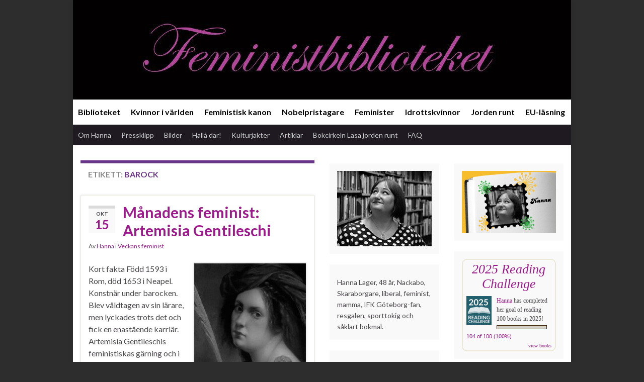

--- FILE ---
content_type: text/html; charset=UTF-8
request_url: https://feministbiblioteket.se/tag/barock/
body_size: 18592
content:
<!DOCTYPE html><!--[if IE 7]>
<html class="ie ie7" lang="sv-SE">
<![endif]-->
<!--[if IE 8]>
<html class="ie ie8" lang="sv-SE">
<![endif]-->
<!--[if !(IE 7) & !(IE 8)]><!-->
<html lang="sv-SE">
<!--<![endif]-->
    <head>
        <meta charset="UTF-8">
        <meta http-equiv="X-UA-Compatible" content="IE=edge">
        <meta name="viewport" content="width=device-width, initial-scale=1">
        <meta name='robots' content='index, follow, max-image-preview:large, max-snippet:-1, max-video-preview:-1' />

	<!-- This site is optimized with the Yoast SEO plugin v26.7 - https://yoast.com/wordpress/plugins/seo/ -->
	<title>Barock Archives - Feministbiblioteket</title>
	<link rel="canonical" href="https://feministbiblioteket.se/tag/barock/" />
	<meta property="og:locale" content="sv_SE" />
	<meta property="og:type" content="article" />
	<meta property="og:title" content="Barock Archives - Feministbiblioteket" />
	<meta property="og:url" content="https://feministbiblioteket.se/tag/barock/" />
	<meta property="og:site_name" content="Feministbiblioteket" />
	<script type="application/ld+json" class="yoast-schema-graph">{"@context":"https://schema.org","@graph":[{"@type":"CollectionPage","@id":"https://feministbiblioteket.se/tag/barock/","url":"https://feministbiblioteket.se/tag/barock/","name":"Barock Archives - Feministbiblioteket","isPartOf":{"@id":"https://feministbiblioteket.se/#website"},"primaryImageOfPage":{"@id":"https://feministbiblioteket.se/tag/barock/#primaryimage"},"image":{"@id":"https://feministbiblioteket.se/tag/barock/#primaryimage"},"thumbnailUrl":"https://feministbiblioteket.se/wp-content/uploads/2021/10/Artemisia_Gentileschi_Selfportrait_Martyr.jpg","breadcrumb":{"@id":"https://feministbiblioteket.se/tag/barock/#breadcrumb"},"inLanguage":"sv-SE"},{"@type":"ImageObject","inLanguage":"sv-SE","@id":"https://feministbiblioteket.se/tag/barock/#primaryimage","url":"https://feministbiblioteket.se/wp-content/uploads/2021/10/Artemisia_Gentileschi_Selfportrait_Martyr.jpg","contentUrl":"https://feministbiblioteket.se/wp-content/uploads/2021/10/Artemisia_Gentileschi_Selfportrait_Martyr.jpg","width":800,"height":1073,"caption":"Artemisia Gentileschi"},{"@type":"BreadcrumbList","@id":"https://feministbiblioteket.se/tag/barock/#breadcrumb","itemListElement":[{"@type":"ListItem","position":1,"name":"Hem","item":"https://feministbiblioteket.se/"},{"@type":"ListItem","position":2,"name":"Barock"}]},{"@type":"WebSite","@id":"https://feministbiblioteket.se/#website","url":"https://feministbiblioteket.se/","name":"Feministbiblioteket","description":"","potentialAction":[{"@type":"SearchAction","target":{"@type":"EntryPoint","urlTemplate":"https://feministbiblioteket.se/?s={search_term_string}"},"query-input":{"@type":"PropertyValueSpecification","valueRequired":true,"valueName":"search_term_string"}}],"inLanguage":"sv-SE"}]}</script>
	<!-- / Yoast SEO plugin. -->


<link rel='dns-prefetch' href='//static.addtoany.com' />
<link rel="alternate" type="application/rss+xml" title="Feministbiblioteket &raquo; Webbflöde" href="https://feministbiblioteket.se/feed/" />
<link rel="alternate" type="application/rss+xml" title="Feministbiblioteket &raquo; Kommentarsflöde" href="https://feministbiblioteket.se/comments/feed/" />
<link rel="alternate" type="application/rss+xml" title="Feministbiblioteket &raquo; etikettflöde för Barock" href="https://feministbiblioteket.se/tag/barock/feed/" />
<style id='wp-img-auto-sizes-contain-inline-css' type='text/css'>
img:is([sizes=auto i],[sizes^="auto," i]){contain-intrinsic-size:3000px 1500px}
/*# sourceURL=wp-img-auto-sizes-contain-inline-css */
</style>
<style id='wp-emoji-styles-inline-css' type='text/css'>

	img.wp-smiley, img.emoji {
		display: inline !important;
		border: none !important;
		box-shadow: none !important;
		height: 1em !important;
		width: 1em !important;
		margin: 0 0.07em !important;
		vertical-align: -0.1em !important;
		background: none !important;
		padding: 0 !important;
	}
/*# sourceURL=wp-emoji-styles-inline-css */
</style>
<style id='wp-block-library-inline-css' type='text/css'>
:root{--wp-block-synced-color:#7a00df;--wp-block-synced-color--rgb:122,0,223;--wp-bound-block-color:var(--wp-block-synced-color);--wp-editor-canvas-background:#ddd;--wp-admin-theme-color:#007cba;--wp-admin-theme-color--rgb:0,124,186;--wp-admin-theme-color-darker-10:#006ba1;--wp-admin-theme-color-darker-10--rgb:0,107,160.5;--wp-admin-theme-color-darker-20:#005a87;--wp-admin-theme-color-darker-20--rgb:0,90,135;--wp-admin-border-width-focus:2px}@media (min-resolution:192dpi){:root{--wp-admin-border-width-focus:1.5px}}.wp-element-button{cursor:pointer}:root .has-very-light-gray-background-color{background-color:#eee}:root .has-very-dark-gray-background-color{background-color:#313131}:root .has-very-light-gray-color{color:#eee}:root .has-very-dark-gray-color{color:#313131}:root .has-vivid-green-cyan-to-vivid-cyan-blue-gradient-background{background:linear-gradient(135deg,#00d084,#0693e3)}:root .has-purple-crush-gradient-background{background:linear-gradient(135deg,#34e2e4,#4721fb 50%,#ab1dfe)}:root .has-hazy-dawn-gradient-background{background:linear-gradient(135deg,#faaca8,#dad0ec)}:root .has-subdued-olive-gradient-background{background:linear-gradient(135deg,#fafae1,#67a671)}:root .has-atomic-cream-gradient-background{background:linear-gradient(135deg,#fdd79a,#004a59)}:root .has-nightshade-gradient-background{background:linear-gradient(135deg,#330968,#31cdcf)}:root .has-midnight-gradient-background{background:linear-gradient(135deg,#020381,#2874fc)}:root{--wp--preset--font-size--normal:16px;--wp--preset--font-size--huge:42px}.has-regular-font-size{font-size:1em}.has-larger-font-size{font-size:2.625em}.has-normal-font-size{font-size:var(--wp--preset--font-size--normal)}.has-huge-font-size{font-size:var(--wp--preset--font-size--huge)}.has-text-align-center{text-align:center}.has-text-align-left{text-align:left}.has-text-align-right{text-align:right}.has-fit-text{white-space:nowrap!important}#end-resizable-editor-section{display:none}.aligncenter{clear:both}.items-justified-left{justify-content:flex-start}.items-justified-center{justify-content:center}.items-justified-right{justify-content:flex-end}.items-justified-space-between{justify-content:space-between}.screen-reader-text{border:0;clip-path:inset(50%);height:1px;margin:-1px;overflow:hidden;padding:0;position:absolute;width:1px;word-wrap:normal!important}.screen-reader-text:focus{background-color:#ddd;clip-path:none;color:#444;display:block;font-size:1em;height:auto;left:5px;line-height:normal;padding:15px 23px 14px;text-decoration:none;top:5px;width:auto;z-index:100000}html :where(.has-border-color){border-style:solid}html :where([style*=border-top-color]){border-top-style:solid}html :where([style*=border-right-color]){border-right-style:solid}html :where([style*=border-bottom-color]){border-bottom-style:solid}html :where([style*=border-left-color]){border-left-style:solid}html :where([style*=border-width]){border-style:solid}html :where([style*=border-top-width]){border-top-style:solid}html :where([style*=border-right-width]){border-right-style:solid}html :where([style*=border-bottom-width]){border-bottom-style:solid}html :where([style*=border-left-width]){border-left-style:solid}html :where(img[class*=wp-image-]){height:auto;max-width:100%}:where(figure){margin:0 0 1em}html :where(.is-position-sticky){--wp-admin--admin-bar--position-offset:var(--wp-admin--admin-bar--height,0px)}@media screen and (max-width:600px){html :where(.is-position-sticky){--wp-admin--admin-bar--position-offset:0px}}

/*# sourceURL=wp-block-library-inline-css */
</style><style id='wp-block-image-inline-css' type='text/css'>
.wp-block-image>a,.wp-block-image>figure>a{display:inline-block}.wp-block-image img{box-sizing:border-box;height:auto;max-width:100%;vertical-align:bottom}@media not (prefers-reduced-motion){.wp-block-image img.hide{visibility:hidden}.wp-block-image img.show{animation:show-content-image .4s}}.wp-block-image[style*=border-radius] img,.wp-block-image[style*=border-radius]>a{border-radius:inherit}.wp-block-image.has-custom-border img{box-sizing:border-box}.wp-block-image.aligncenter{text-align:center}.wp-block-image.alignfull>a,.wp-block-image.alignwide>a{width:100%}.wp-block-image.alignfull img,.wp-block-image.alignwide img{height:auto;width:100%}.wp-block-image .aligncenter,.wp-block-image .alignleft,.wp-block-image .alignright,.wp-block-image.aligncenter,.wp-block-image.alignleft,.wp-block-image.alignright{display:table}.wp-block-image .aligncenter>figcaption,.wp-block-image .alignleft>figcaption,.wp-block-image .alignright>figcaption,.wp-block-image.aligncenter>figcaption,.wp-block-image.alignleft>figcaption,.wp-block-image.alignright>figcaption{caption-side:bottom;display:table-caption}.wp-block-image .alignleft{float:left;margin:.5em 1em .5em 0}.wp-block-image .alignright{float:right;margin:.5em 0 .5em 1em}.wp-block-image .aligncenter{margin-left:auto;margin-right:auto}.wp-block-image :where(figcaption){margin-bottom:1em;margin-top:.5em}.wp-block-image.is-style-circle-mask img{border-radius:9999px}@supports ((-webkit-mask-image:none) or (mask-image:none)) or (-webkit-mask-image:none){.wp-block-image.is-style-circle-mask img{border-radius:0;-webkit-mask-image:url('data:image/svg+xml;utf8,<svg viewBox="0 0 100 100" xmlns="http://www.w3.org/2000/svg"><circle cx="50" cy="50" r="50"/></svg>');mask-image:url('data:image/svg+xml;utf8,<svg viewBox="0 0 100 100" xmlns="http://www.w3.org/2000/svg"><circle cx="50" cy="50" r="50"/></svg>');mask-mode:alpha;-webkit-mask-position:center;mask-position:center;-webkit-mask-repeat:no-repeat;mask-repeat:no-repeat;-webkit-mask-size:contain;mask-size:contain}}:root :where(.wp-block-image.is-style-rounded img,.wp-block-image .is-style-rounded img){border-radius:9999px}.wp-block-image figure{margin:0}.wp-lightbox-container{display:flex;flex-direction:column;position:relative}.wp-lightbox-container img{cursor:zoom-in}.wp-lightbox-container img:hover+button{opacity:1}.wp-lightbox-container button{align-items:center;backdrop-filter:blur(16px) saturate(180%);background-color:#5a5a5a40;border:none;border-radius:4px;cursor:zoom-in;display:flex;height:20px;justify-content:center;opacity:0;padding:0;position:absolute;right:16px;text-align:center;top:16px;width:20px;z-index:100}@media not (prefers-reduced-motion){.wp-lightbox-container button{transition:opacity .2s ease}}.wp-lightbox-container button:focus-visible{outline:3px auto #5a5a5a40;outline:3px auto -webkit-focus-ring-color;outline-offset:3px}.wp-lightbox-container button:hover{cursor:pointer;opacity:1}.wp-lightbox-container button:focus{opacity:1}.wp-lightbox-container button:focus,.wp-lightbox-container button:hover,.wp-lightbox-container button:not(:hover):not(:active):not(.has-background){background-color:#5a5a5a40;border:none}.wp-lightbox-overlay{box-sizing:border-box;cursor:zoom-out;height:100vh;left:0;overflow:hidden;position:fixed;top:0;visibility:hidden;width:100%;z-index:100000}.wp-lightbox-overlay .close-button{align-items:center;cursor:pointer;display:flex;justify-content:center;min-height:40px;min-width:40px;padding:0;position:absolute;right:calc(env(safe-area-inset-right) + 16px);top:calc(env(safe-area-inset-top) + 16px);z-index:5000000}.wp-lightbox-overlay .close-button:focus,.wp-lightbox-overlay .close-button:hover,.wp-lightbox-overlay .close-button:not(:hover):not(:active):not(.has-background){background:none;border:none}.wp-lightbox-overlay .lightbox-image-container{height:var(--wp--lightbox-container-height);left:50%;overflow:hidden;position:absolute;top:50%;transform:translate(-50%,-50%);transform-origin:top left;width:var(--wp--lightbox-container-width);z-index:9999999999}.wp-lightbox-overlay .wp-block-image{align-items:center;box-sizing:border-box;display:flex;height:100%;justify-content:center;margin:0;position:relative;transform-origin:0 0;width:100%;z-index:3000000}.wp-lightbox-overlay .wp-block-image img{height:var(--wp--lightbox-image-height);min-height:var(--wp--lightbox-image-height);min-width:var(--wp--lightbox-image-width);width:var(--wp--lightbox-image-width)}.wp-lightbox-overlay .wp-block-image figcaption{display:none}.wp-lightbox-overlay button{background:none;border:none}.wp-lightbox-overlay .scrim{background-color:#fff;height:100%;opacity:.9;position:absolute;width:100%;z-index:2000000}.wp-lightbox-overlay.active{visibility:visible}@media not (prefers-reduced-motion){.wp-lightbox-overlay.active{animation:turn-on-visibility .25s both}.wp-lightbox-overlay.active img{animation:turn-on-visibility .35s both}.wp-lightbox-overlay.show-closing-animation:not(.active){animation:turn-off-visibility .35s both}.wp-lightbox-overlay.show-closing-animation:not(.active) img{animation:turn-off-visibility .25s both}.wp-lightbox-overlay.zoom.active{animation:none;opacity:1;visibility:visible}.wp-lightbox-overlay.zoom.active .lightbox-image-container{animation:lightbox-zoom-in .4s}.wp-lightbox-overlay.zoom.active .lightbox-image-container img{animation:none}.wp-lightbox-overlay.zoom.active .scrim{animation:turn-on-visibility .4s forwards}.wp-lightbox-overlay.zoom.show-closing-animation:not(.active){animation:none}.wp-lightbox-overlay.zoom.show-closing-animation:not(.active) .lightbox-image-container{animation:lightbox-zoom-out .4s}.wp-lightbox-overlay.zoom.show-closing-animation:not(.active) .lightbox-image-container img{animation:none}.wp-lightbox-overlay.zoom.show-closing-animation:not(.active) .scrim{animation:turn-off-visibility .4s forwards}}@keyframes show-content-image{0%{visibility:hidden}99%{visibility:hidden}to{visibility:visible}}@keyframes turn-on-visibility{0%{opacity:0}to{opacity:1}}@keyframes turn-off-visibility{0%{opacity:1;visibility:visible}99%{opacity:0;visibility:visible}to{opacity:0;visibility:hidden}}@keyframes lightbox-zoom-in{0%{transform:translate(calc((-100vw + var(--wp--lightbox-scrollbar-width))/2 + var(--wp--lightbox-initial-left-position)),calc(-50vh + var(--wp--lightbox-initial-top-position))) scale(var(--wp--lightbox-scale))}to{transform:translate(-50%,-50%) scale(1)}}@keyframes lightbox-zoom-out{0%{transform:translate(-50%,-50%) scale(1);visibility:visible}99%{visibility:visible}to{transform:translate(calc((-100vw + var(--wp--lightbox-scrollbar-width))/2 + var(--wp--lightbox-initial-left-position)),calc(-50vh + var(--wp--lightbox-initial-top-position))) scale(var(--wp--lightbox-scale));visibility:hidden}}
/*# sourceURL=https://feministbiblioteket.se/wp-includes/blocks/image/style.min.css */
</style>
<style id='wp-block-latest-posts-inline-css' type='text/css'>
.wp-block-latest-posts{box-sizing:border-box}.wp-block-latest-posts.alignleft{margin-right:2em}.wp-block-latest-posts.alignright{margin-left:2em}.wp-block-latest-posts.wp-block-latest-posts__list{list-style:none}.wp-block-latest-posts.wp-block-latest-posts__list li{clear:both;overflow-wrap:break-word}.wp-block-latest-posts.is-grid{display:flex;flex-wrap:wrap}.wp-block-latest-posts.is-grid li{margin:0 1.25em 1.25em 0;width:100%}@media (min-width:600px){.wp-block-latest-posts.columns-2 li{width:calc(50% - .625em)}.wp-block-latest-posts.columns-2 li:nth-child(2n){margin-right:0}.wp-block-latest-posts.columns-3 li{width:calc(33.33333% - .83333em)}.wp-block-latest-posts.columns-3 li:nth-child(3n){margin-right:0}.wp-block-latest-posts.columns-4 li{width:calc(25% - .9375em)}.wp-block-latest-posts.columns-4 li:nth-child(4n){margin-right:0}.wp-block-latest-posts.columns-5 li{width:calc(20% - 1em)}.wp-block-latest-posts.columns-5 li:nth-child(5n){margin-right:0}.wp-block-latest-posts.columns-6 li{width:calc(16.66667% - 1.04167em)}.wp-block-latest-posts.columns-6 li:nth-child(6n){margin-right:0}}:root :where(.wp-block-latest-posts.is-grid){padding:0}:root :where(.wp-block-latest-posts.wp-block-latest-posts__list){padding-left:0}.wp-block-latest-posts__post-author,.wp-block-latest-posts__post-date{display:block;font-size:.8125em}.wp-block-latest-posts__post-excerpt,.wp-block-latest-posts__post-full-content{margin-bottom:1em;margin-top:.5em}.wp-block-latest-posts__featured-image a{display:inline-block}.wp-block-latest-posts__featured-image img{height:auto;max-width:100%;width:auto}.wp-block-latest-posts__featured-image.alignleft{float:left;margin-right:1em}.wp-block-latest-posts__featured-image.alignright{float:right;margin-left:1em}.wp-block-latest-posts__featured-image.aligncenter{margin-bottom:1em;text-align:center}
/*# sourceURL=https://feministbiblioteket.se/wp-includes/blocks/latest-posts/style.min.css */
</style>
<style id='wp-block-tag-cloud-inline-css' type='text/css'>
.wp-block-tag-cloud{box-sizing:border-box}.wp-block-tag-cloud.aligncenter{justify-content:center;text-align:center}.wp-block-tag-cloud a{display:inline-block;margin-right:5px}.wp-block-tag-cloud span{display:inline-block;margin-left:5px;text-decoration:none}:root :where(.wp-block-tag-cloud.is-style-outline){display:flex;flex-wrap:wrap;gap:1ch}:root :where(.wp-block-tag-cloud.is-style-outline a){border:1px solid;font-size:unset!important;margin-right:0;padding:1ch 2ch;text-decoration:none!important}
/*# sourceURL=https://feministbiblioteket.se/wp-includes/blocks/tag-cloud/style.min.css */
</style>
<style id='global-styles-inline-css' type='text/css'>
:root{--wp--preset--aspect-ratio--square: 1;--wp--preset--aspect-ratio--4-3: 4/3;--wp--preset--aspect-ratio--3-4: 3/4;--wp--preset--aspect-ratio--3-2: 3/2;--wp--preset--aspect-ratio--2-3: 2/3;--wp--preset--aspect-ratio--16-9: 16/9;--wp--preset--aspect-ratio--9-16: 9/16;--wp--preset--color--black: #000000;--wp--preset--color--cyan-bluish-gray: #abb8c3;--wp--preset--color--white: #ffffff;--wp--preset--color--pale-pink: #f78da7;--wp--preset--color--vivid-red: #cf2e2e;--wp--preset--color--luminous-vivid-orange: #ff6900;--wp--preset--color--luminous-vivid-amber: #fcb900;--wp--preset--color--light-green-cyan: #7bdcb5;--wp--preset--color--vivid-green-cyan: #00d084;--wp--preset--color--pale-cyan-blue: #8ed1fc;--wp--preset--color--vivid-cyan-blue: #0693e3;--wp--preset--color--vivid-purple: #9b51e0;--wp--preset--gradient--vivid-cyan-blue-to-vivid-purple: linear-gradient(135deg,rgb(6,147,227) 0%,rgb(155,81,224) 100%);--wp--preset--gradient--light-green-cyan-to-vivid-green-cyan: linear-gradient(135deg,rgb(122,220,180) 0%,rgb(0,208,130) 100%);--wp--preset--gradient--luminous-vivid-amber-to-luminous-vivid-orange: linear-gradient(135deg,rgb(252,185,0) 0%,rgb(255,105,0) 100%);--wp--preset--gradient--luminous-vivid-orange-to-vivid-red: linear-gradient(135deg,rgb(255,105,0) 0%,rgb(207,46,46) 100%);--wp--preset--gradient--very-light-gray-to-cyan-bluish-gray: linear-gradient(135deg,rgb(238,238,238) 0%,rgb(169,184,195) 100%);--wp--preset--gradient--cool-to-warm-spectrum: linear-gradient(135deg,rgb(74,234,220) 0%,rgb(151,120,209) 20%,rgb(207,42,186) 40%,rgb(238,44,130) 60%,rgb(251,105,98) 80%,rgb(254,248,76) 100%);--wp--preset--gradient--blush-light-purple: linear-gradient(135deg,rgb(255,206,236) 0%,rgb(152,150,240) 100%);--wp--preset--gradient--blush-bordeaux: linear-gradient(135deg,rgb(254,205,165) 0%,rgb(254,45,45) 50%,rgb(107,0,62) 100%);--wp--preset--gradient--luminous-dusk: linear-gradient(135deg,rgb(255,203,112) 0%,rgb(199,81,192) 50%,rgb(65,88,208) 100%);--wp--preset--gradient--pale-ocean: linear-gradient(135deg,rgb(255,245,203) 0%,rgb(182,227,212) 50%,rgb(51,167,181) 100%);--wp--preset--gradient--electric-grass: linear-gradient(135deg,rgb(202,248,128) 0%,rgb(113,206,126) 100%);--wp--preset--gradient--midnight: linear-gradient(135deg,rgb(2,3,129) 0%,rgb(40,116,252) 100%);--wp--preset--font-size--small: 14px;--wp--preset--font-size--medium: 20px;--wp--preset--font-size--large: 20px;--wp--preset--font-size--x-large: 42px;--wp--preset--font-size--tiny: 10px;--wp--preset--font-size--regular: 16px;--wp--preset--font-size--larger: 26px;--wp--preset--spacing--20: 0.44rem;--wp--preset--spacing--30: 0.67rem;--wp--preset--spacing--40: 1rem;--wp--preset--spacing--50: 1.5rem;--wp--preset--spacing--60: 2.25rem;--wp--preset--spacing--70: 3.38rem;--wp--preset--spacing--80: 5.06rem;--wp--preset--shadow--natural: 6px 6px 9px rgba(0, 0, 0, 0.2);--wp--preset--shadow--deep: 12px 12px 50px rgba(0, 0, 0, 0.4);--wp--preset--shadow--sharp: 6px 6px 0px rgba(0, 0, 0, 0.2);--wp--preset--shadow--outlined: 6px 6px 0px -3px rgb(255, 255, 255), 6px 6px rgb(0, 0, 0);--wp--preset--shadow--crisp: 6px 6px 0px rgb(0, 0, 0);}:where(.is-layout-flex){gap: 0.5em;}:where(.is-layout-grid){gap: 0.5em;}body .is-layout-flex{display: flex;}.is-layout-flex{flex-wrap: wrap;align-items: center;}.is-layout-flex > :is(*, div){margin: 0;}body .is-layout-grid{display: grid;}.is-layout-grid > :is(*, div){margin: 0;}:where(.wp-block-columns.is-layout-flex){gap: 2em;}:where(.wp-block-columns.is-layout-grid){gap: 2em;}:where(.wp-block-post-template.is-layout-flex){gap: 1.25em;}:where(.wp-block-post-template.is-layout-grid){gap: 1.25em;}.has-black-color{color: var(--wp--preset--color--black) !important;}.has-cyan-bluish-gray-color{color: var(--wp--preset--color--cyan-bluish-gray) !important;}.has-white-color{color: var(--wp--preset--color--white) !important;}.has-pale-pink-color{color: var(--wp--preset--color--pale-pink) !important;}.has-vivid-red-color{color: var(--wp--preset--color--vivid-red) !important;}.has-luminous-vivid-orange-color{color: var(--wp--preset--color--luminous-vivid-orange) !important;}.has-luminous-vivid-amber-color{color: var(--wp--preset--color--luminous-vivid-amber) !important;}.has-light-green-cyan-color{color: var(--wp--preset--color--light-green-cyan) !important;}.has-vivid-green-cyan-color{color: var(--wp--preset--color--vivid-green-cyan) !important;}.has-pale-cyan-blue-color{color: var(--wp--preset--color--pale-cyan-blue) !important;}.has-vivid-cyan-blue-color{color: var(--wp--preset--color--vivid-cyan-blue) !important;}.has-vivid-purple-color{color: var(--wp--preset--color--vivid-purple) !important;}.has-black-background-color{background-color: var(--wp--preset--color--black) !important;}.has-cyan-bluish-gray-background-color{background-color: var(--wp--preset--color--cyan-bluish-gray) !important;}.has-white-background-color{background-color: var(--wp--preset--color--white) !important;}.has-pale-pink-background-color{background-color: var(--wp--preset--color--pale-pink) !important;}.has-vivid-red-background-color{background-color: var(--wp--preset--color--vivid-red) !important;}.has-luminous-vivid-orange-background-color{background-color: var(--wp--preset--color--luminous-vivid-orange) !important;}.has-luminous-vivid-amber-background-color{background-color: var(--wp--preset--color--luminous-vivid-amber) !important;}.has-light-green-cyan-background-color{background-color: var(--wp--preset--color--light-green-cyan) !important;}.has-vivid-green-cyan-background-color{background-color: var(--wp--preset--color--vivid-green-cyan) !important;}.has-pale-cyan-blue-background-color{background-color: var(--wp--preset--color--pale-cyan-blue) !important;}.has-vivid-cyan-blue-background-color{background-color: var(--wp--preset--color--vivid-cyan-blue) !important;}.has-vivid-purple-background-color{background-color: var(--wp--preset--color--vivid-purple) !important;}.has-black-border-color{border-color: var(--wp--preset--color--black) !important;}.has-cyan-bluish-gray-border-color{border-color: var(--wp--preset--color--cyan-bluish-gray) !important;}.has-white-border-color{border-color: var(--wp--preset--color--white) !important;}.has-pale-pink-border-color{border-color: var(--wp--preset--color--pale-pink) !important;}.has-vivid-red-border-color{border-color: var(--wp--preset--color--vivid-red) !important;}.has-luminous-vivid-orange-border-color{border-color: var(--wp--preset--color--luminous-vivid-orange) !important;}.has-luminous-vivid-amber-border-color{border-color: var(--wp--preset--color--luminous-vivid-amber) !important;}.has-light-green-cyan-border-color{border-color: var(--wp--preset--color--light-green-cyan) !important;}.has-vivid-green-cyan-border-color{border-color: var(--wp--preset--color--vivid-green-cyan) !important;}.has-pale-cyan-blue-border-color{border-color: var(--wp--preset--color--pale-cyan-blue) !important;}.has-vivid-cyan-blue-border-color{border-color: var(--wp--preset--color--vivid-cyan-blue) !important;}.has-vivid-purple-border-color{border-color: var(--wp--preset--color--vivid-purple) !important;}.has-vivid-cyan-blue-to-vivid-purple-gradient-background{background: var(--wp--preset--gradient--vivid-cyan-blue-to-vivid-purple) !important;}.has-light-green-cyan-to-vivid-green-cyan-gradient-background{background: var(--wp--preset--gradient--light-green-cyan-to-vivid-green-cyan) !important;}.has-luminous-vivid-amber-to-luminous-vivid-orange-gradient-background{background: var(--wp--preset--gradient--luminous-vivid-amber-to-luminous-vivid-orange) !important;}.has-luminous-vivid-orange-to-vivid-red-gradient-background{background: var(--wp--preset--gradient--luminous-vivid-orange-to-vivid-red) !important;}.has-very-light-gray-to-cyan-bluish-gray-gradient-background{background: var(--wp--preset--gradient--very-light-gray-to-cyan-bluish-gray) !important;}.has-cool-to-warm-spectrum-gradient-background{background: var(--wp--preset--gradient--cool-to-warm-spectrum) !important;}.has-blush-light-purple-gradient-background{background: var(--wp--preset--gradient--blush-light-purple) !important;}.has-blush-bordeaux-gradient-background{background: var(--wp--preset--gradient--blush-bordeaux) !important;}.has-luminous-dusk-gradient-background{background: var(--wp--preset--gradient--luminous-dusk) !important;}.has-pale-ocean-gradient-background{background: var(--wp--preset--gradient--pale-ocean) !important;}.has-electric-grass-gradient-background{background: var(--wp--preset--gradient--electric-grass) !important;}.has-midnight-gradient-background{background: var(--wp--preset--gradient--midnight) !important;}.has-small-font-size{font-size: var(--wp--preset--font-size--small) !important;}.has-medium-font-size{font-size: var(--wp--preset--font-size--medium) !important;}.has-large-font-size{font-size: var(--wp--preset--font-size--large) !important;}.has-x-large-font-size{font-size: var(--wp--preset--font-size--x-large) !important;}
/*# sourceURL=global-styles-inline-css */
</style>

<style id='classic-theme-styles-inline-css' type='text/css'>
/*! This file is auto-generated */
.wp-block-button__link{color:#fff;background-color:#32373c;border-radius:9999px;box-shadow:none;text-decoration:none;padding:calc(.667em + 2px) calc(1.333em + 2px);font-size:1.125em}.wp-block-file__button{background:#32373c;color:#fff;text-decoration:none}
/*# sourceURL=/wp-includes/css/classic-themes.min.css */
</style>
<link rel='stylesheet' id='cptch_stylesheet-css' href='https://usercontent.one/wp/feministbiblioteket.se/wp-content/plugins/captcha/css/front_end_style.css?ver=4.4.5&media=1747298935' type='text/css' media='all' />
<link rel='stylesheet' id='dashicons-css' href='https://feministbiblioteket.se/wp-includes/css/dashicons.min.css?ver=6.9' type='text/css' media='all' />
<link rel='stylesheet' id='cptch_mobile_style-css' href='https://usercontent.one/wp/feministbiblioteket.se/wp-content/plugins/captcha/css/mobile_style.css?ver=4.4.5&media=1747298935' type='text/css' media='all' />
<link rel='stylesheet' id='wpfc-css' href='https://usercontent.one/wp/feministbiblioteket.se/wp-content/plugins/gs-facebook-comments/public/css/wpfc-public.css?ver=1.7.5&media=1747298935' type='text/css' media='all' />
<link rel='stylesheet' id='bootstrap-css' href='https://usercontent.one/wp/feministbiblioteket.se/wp-content/themes/graphene/bootstrap/css/bootstrap.min.css?ver=6.9&media=1747298935' type='text/css' media='all' />
<link rel='stylesheet' id='font-awesome-css' href='https://usercontent.one/wp/feministbiblioteket.se/wp-content/themes/graphene/fonts/font-awesome/css/font-awesome.min.css?ver=6.9&media=1747298935' type='text/css' media='all' />
<link rel='stylesheet' id='graphene-css' href='https://usercontent.one/wp/feministbiblioteket.se/wp-content/themes/graphene/style.css?ver=2.9.4&media=1747298935' type='text/css' media='screen' />
<link rel='stylesheet' id='graphene-responsive-css' href='https://usercontent.one/wp/feministbiblioteket.se/wp-content/themes/graphene/responsive.css?ver=2.9.4&media=1747298935' type='text/css' media='all' />
<link rel='stylesheet' id='graphene-blocks-css' href='https://usercontent.one/wp/feministbiblioteket.se/wp-content/themes/graphene/blocks.css?ver=2.9.4&media=1747298935' type='text/css' media='all' />
<link rel='stylesheet' id='addtoany-css' href='https://usercontent.one/wp/feministbiblioteket.se/wp-content/plugins/add-to-any/addtoany.min.css?ver=1.16&media=1747298935' type='text/css' media='all' />
<script type="text/javascript" id="addtoany-core-js-before">
/* <![CDATA[ */
window.a2a_config=window.a2a_config||{};a2a_config.callbacks=[];a2a_config.overlays=[];a2a_config.templates={};a2a_localize = {
	Share: "Dela",
	Save: "Spara",
	Subscribe: "Prenumerera",
	Email: "E-post",
	Bookmark: "Bokmärk",
	ShowAll: "Visa alla",
	ShowLess: "Visa färre",
	FindServices: "Hitta tjänst(er)",
	FindAnyServiceToAddTo: "Hitta direkt en tjänst att lägga till",
	PoweredBy: "Drivs av",
	ShareViaEmail: "Dela via e-post",
	SubscribeViaEmail: "Prenumerera via e-post",
	BookmarkInYourBrowser: "Lägg till som bokmärke i din webbläsare",
	BookmarkInstructions: "Tryck Ctrl+D eller \u2318+D för att lägga till denna sida som bokmärke",
	AddToYourFavorites: "Lägg till i dina favoriter",
	SendFromWebOrProgram: "Skicka från valfri e-postadress eller e-postprogram",
	EmailProgram: "E-postprogram",
	More: "Mer&#8230;",
	ThanksForSharing: "Tack för att du delar!",
	ThanksForFollowing: "Tack för att du följer!"
};


//# sourceURL=addtoany-core-js-before
/* ]]> */
</script>
<script type="text/javascript" defer src="https://static.addtoany.com/menu/page.js" id="addtoany-core-js"></script>
<script type="text/javascript" src="https://feministbiblioteket.se/wp-includes/js/jquery/jquery.min.js?ver=3.7.1" id="jquery-core-js"></script>
<script type="text/javascript" src="https://feministbiblioteket.se/wp-includes/js/jquery/jquery-migrate.min.js?ver=3.4.1" id="jquery-migrate-js"></script>
<script type="text/javascript" defer src="https://usercontent.one/wp/feministbiblioteket.se/wp-content/plugins/add-to-any/addtoany.min.js?ver=1.1&media=1747298935" id="addtoany-jquery-js"></script>
<script type="text/javascript" src="https://usercontent.one/wp/feministbiblioteket.se/wp-content/plugins/gs-facebook-comments/public/js/wpfc-public.js?ver=1.7.5&media=1747298935" id="wpfc-js"></script>
<script defer type="text/javascript" src="https://usercontent.one/wp/feministbiblioteket.se/wp-content/themes/graphene/bootstrap/js/bootstrap.min.js?ver=2.9.4&media=1747298935" id="bootstrap-js"></script>
<script defer type="text/javascript" src="https://usercontent.one/wp/feministbiblioteket.se/wp-content/themes/graphene/js/bootstrap-hover-dropdown/bootstrap-hover-dropdown.min.js?ver=2.9.4&media=1747298935" id="bootstrap-hover-dropdown-js"></script>
<script defer type="text/javascript" src="https://usercontent.one/wp/feministbiblioteket.se/wp-content/themes/graphene/js/bootstrap-submenu/bootstrap-submenu.min.js?ver=2.9.4&media=1747298935" id="bootstrap-submenu-js"></script>
<script defer type="text/javascript" src="https://usercontent.one/wp/feministbiblioteket.se/wp-content/themes/graphene/js/jquery.infinitescroll.min.js?ver=2.9.4&media=1747298935" id="infinite-scroll-js"></script>
<script type="text/javascript" id="graphene-js-extra">
/* <![CDATA[ */
var grapheneJS = {"siteurl":"https://feministbiblioteket.se","ajaxurl":"https://feministbiblioteket.se/wp-admin/admin-ajax.php","templateUrl":"https://feministbiblioteket.se/wp-content/themes/graphene","isSingular":"","enableStickyMenu":"","shouldShowComments":"1","commentsOrder":"newest","sliderDisable":"1","sliderInterval":"7000","infScrollBtnLbl":"Ladda mer","infScrollOn":"","infScrollCommentsOn":"","totalPosts":"1","postsPerPage":"10","isPageNavi":"","infScrollMsgText":"Fetching window.grapheneInfScrollItemsPerPage of window.grapheneInfScrollItemsLeft items left ...","infScrollMsgTextPlural":"Fetching window.grapheneInfScrollItemsPerPage of window.grapheneInfScrollItemsLeft items left ...","infScrollFinishedText":"Alla laddade!","commentsPerPage":"50","totalComments":"0","infScrollCommentsMsg":"H\u00e4mtar window.grapheneInfScrollCommentsPerPage av window.grapheneInfScrollCommentsLeft kommentar kvar\u2026","infScrollCommentsMsgPlural":"H\u00e4mtar window.grapheneInfScrollCommentsPerPage av window.grapheneInfScrollCommentsLeft kommentarer kvar\u2026","infScrollCommentsFinishedMsg":"Alla kommentarer laddade!","disableLiveSearch":"1","txtNoResult":"Inga resultat hittades.","isMasonry":""};
//# sourceURL=graphene-js-extra
/* ]]> */
</script>
<script defer type="text/javascript" src="https://usercontent.one/wp/feministbiblioteket.se/wp-content/themes/graphene/js/graphene.js?ver=2.9.4&media=1747298935" id="graphene-js"></script>
<link rel="https://api.w.org/" href="https://feministbiblioteket.se/wp-json/" /><link rel="alternate" title="JSON" type="application/json" href="https://feministbiblioteket.se/wp-json/wp/v2/tags/5708" /><link rel="EditURI" type="application/rsd+xml" title="RSD" href="https://feministbiblioteket.se/xmlrpc.php?rsd" />
<meta name="generator" content="WordPress 6.9" />
<script>
  (function(i,s,o,g,r,a,m){i['GoogleAnalyticsObject']=r;i[r]=i[r]||function(){
  (i[r].q=i[r].q||[]).push(arguments)},i[r].l=1*new Date();a=s.createElement(o),
  m=s.getElementsByTagName(o)[0];a.async=1;a.src=g;m.parentNode.insertBefore(a,m)
  })(window,document,'script','//www.google-analytics.com/analytics.js','ga');

  ga('create', 'UA-41018330-1', 'feministbiblioteket.se');
  ga('send', 'pageview');

</script><style>[class*=" icon-oc-"],[class^=icon-oc-]{speak:none;font-style:normal;font-weight:400;font-variant:normal;text-transform:none;line-height:1;-webkit-font-smoothing:antialiased;-moz-osx-font-smoothing:grayscale}.icon-oc-one-com-white-32px-fill:before{content:"901"}.icon-oc-one-com:before{content:"900"}#one-com-icon,.toplevel_page_onecom-wp .wp-menu-image{speak:none;display:flex;align-items:center;justify-content:center;text-transform:none;line-height:1;-webkit-font-smoothing:antialiased;-moz-osx-font-smoothing:grayscale}.onecom-wp-admin-bar-item>a,.toplevel_page_onecom-wp>.wp-menu-name{font-size:16px;font-weight:400;line-height:1}.toplevel_page_onecom-wp>.wp-menu-name img{width:69px;height:9px;}.wp-submenu-wrap.wp-submenu>.wp-submenu-head>img{width:88px;height:auto}.onecom-wp-admin-bar-item>a img{height:7px!important}.onecom-wp-admin-bar-item>a img,.toplevel_page_onecom-wp>.wp-menu-name img{opacity:.8}.onecom-wp-admin-bar-item.hover>a img,.toplevel_page_onecom-wp.wp-has-current-submenu>.wp-menu-name img,li.opensub>a.toplevel_page_onecom-wp>.wp-menu-name img{opacity:1}#one-com-icon:before,.onecom-wp-admin-bar-item>a:before,.toplevel_page_onecom-wp>.wp-menu-image:before{content:'';position:static!important;background-color:rgba(240,245,250,.4);border-radius:102px;width:18px;height:18px;padding:0!important}.onecom-wp-admin-bar-item>a:before{width:14px;height:14px}.onecom-wp-admin-bar-item.hover>a:before,.toplevel_page_onecom-wp.opensub>a>.wp-menu-image:before,.toplevel_page_onecom-wp.wp-has-current-submenu>.wp-menu-image:before{background-color:#76b82a}.onecom-wp-admin-bar-item>a{display:inline-flex!important;align-items:center;justify-content:center}#one-com-logo-wrapper{font-size:4em}#one-com-icon{vertical-align:middle}.imagify-welcome{display:none !important;}</style>		<script>
		   WebFontConfig = {
		      google: { 
		      	families: ["Lato:400,400i,700,700i&display=swap"]		      }
		   };

		   (function(d) {
		      var wf = d.createElement('script'), s = d.scripts[0];
		      wf.src = 'https://ajax.googleapis.com/ajax/libs/webfont/1.6.26/webfont.js';
		      wf.async = true;
		      s.parentNode.insertBefore(wf, s);
		   })(document);
		</script>
	<style type="text/css">
.top-bar{background-color:#f5e9f5} .top-bar .searchform .btn-default, .top-bar #top_search .searchform .btn-default{color:#f5e9f5}.navbar {background: #ffffff} @media only screen and (max-width: 768px){ #mega-menu-wrap-Header-Menu .mega-menu-toggle + #mega-menu-Header-Menu {background: #ffffff} }.navbar-inverse .nav > li > a, #mega-menu-wrap-Header-Menu #mega-menu-Header-Menu > li.mega-menu-item > a.mega-menu-link, .navbar #top_search .searchform input {color: #000000}.navbar #header-menu-wrap .nav li:focus, .navbar #header-menu-wrap .nav li:hover, .navbar #header-menu-wrap .nav li.current-menu-item, .navbar #header-menu-wrap .nav li.current-menu-ancestor, .navbar #header-menu-wrap .dropdown-menu li, .navbar #header-menu-wrap .dropdown-menu > li > a:focus, .navbar #header-menu-wrap .dropdown-menu > li > a:hover, .navbar #header-menu-wrap .dropdown-menu > .active > a, .navbar #header-menu-wrap .dropdown-menu > .active > a:focus, .navbar #header-menu-wrap .dropdown-menu > .active > a:hover, .navbar #header-menu-wrap .navbar-nav>.open>a, .navbar #header-menu-wrap .navbar-nav>.open>a:focus, .navbar #header-menu-wrap .navbar-nav>.open>a:hover, .navbar .navbar-nav>.active>a, .navbar .navbar-nav>.active>a:focus, .navbar .navbar-nav>.active>a:hover, #header-menu-wrap #mega-menu-wrap-Header-Menu #mega-menu-Header-Menu li.mega-current-menu-item, #header-menu-wrap #mega-menu-wrap-Header-Menu #mega-menu-Header-Menu > li.mega-menu-item > a.mega-menu-link:hover, #header-menu-wrap #mega-menu-wrap-Header-Menu #mega-menu-Header-Menu > li.mega-toggle-on > a.mega-menu-link, #header-menu-wrap #mega-menu-wrap-Header-Menu #mega-menu-Header-Menu > li.mega-current-menu-item > a.mega-menu-link {background: #af4b9d}.navbar #header-menu-wrap .navbar-nav>.active>a, .navbar #header-menu-wrap .navbar-nav>.active>a:focus, .navbar #header-menu-wrap .navbar-nav>.active>a:hover, .navbar #header-menu-wrap .navbar-nav>.open>a, .navbar #header-menu-wrap .navbar-nav>.open>a:focus, .navbar #header-menu-wrap .navbar-nav>.open>a:hover, .navbar #header-menu-wrap .navbar-nav>.current-menu-item>a, .navbar #header-menu-wrap .navbar-nav>.current-menu-item>a:hover, .navbar #header-menu-wrap .navbar-nav>.current-menu-item>a:focus, .navbar #header-menu-wrap .navbar-nav>.current-menu-ancestor>a, .navbar #header-menu-wrap .navbar-nav>.current-menu-ancestor>a:hover, .navbar #header-menu-wrap .navbar-nav>.current-menu-ancestor>a:focus, .navbar #header-menu-wrap .navbar-nav>li>a:focus, .navbar #header-menu-wrap .navbar-nav>li>a:hover, #header-menu-wrap #mega-menu-wrap-Header-Menu #mega-menu-Header-Menu li.mega-current-menu-item, #header-menu-wrap #mega-menu-wrap-Header-Menu #mega-menu-Header-Menu > li.mega-menu-item > a.mega-menu-link:hover, #header-menu-wrap #mega-menu-wrap-Header-Menu #mega-menu-Header-Menu > li.mega-toggle-on > a.mega-menu-link, #header-menu-wrap #mega-menu-wrap-Header-Menu #mega-menu-Header-Menu > li.mega-current-menu-item > a.mega-menu-link {color: #000000}.navbar #header-menu-wrap .nav ul li a, .navbar #header-menu-wrap .nav ul li a {color: #000000}.post-title, .post-title a, .post-title a:hover, .post-title a:visited {color: #9e1a8c}a, .post .date .day, .pagination>li>a, .pagination>li>a:hover, .pagination>li>span, #comments > h4.current a, #comments > h4.current a .fa, .post-nav-top p, .post-nav-top a, .autocomplete-suggestions strong {color: #9e1a8c}a:focus, a:hover, .post-nav-top a:hover {color: #7c077a}.sticky {border-color: #ffddff}.child-page {background-color: #f5e9f5}.sidebar .sidebar-wrap {background-color: #f9f9f9; border-color: #fff}.btn, .btn:focus, .btn:hover, .btn a, .Button, .colour-preview .button, input[type="submit"], button[type="submit"], #commentform #submit, .wpsc_buy_button, #back-to-top, .wp-block-button .wp-block-button__link:not(.has-background) {background: #dd73c4; color: #ffffff} .wp-block-button.is-style-outline .wp-block-button__link {background:transparent; border-color: #dd73c4}.btn.btn-outline, .btn.btn-outline:hover {color: #dd73c4;border-color: #dd73c4}.post-nav-top, .archive-title, .page-title, .term-desc, .breadcrumb {background-color: #ffffff; border-color: #6b3589}body{background-image:none}.header_title, .header_title a, .header_title a:visited, .header_title a:hover, .header_desc {color:#blank}.carousel, .carousel .item{height:400px}@media (max-width: 991px) {.carousel, .carousel .item{height:250px}}#header{max-height:198px}.post-title, .post-title a, .post-title a:hover, .post-title a:visited{ color: #9e1a8c }@media (min-width: 1200px) {.container {width:990px}}
</style>
<style type="text/css" id="custom-background-css">
body.custom-background { background-color: #2d2d2d; }
</style>
	<link rel="icon" href="https://usercontent.one/wp/feministbiblioteket.se/wp-content/uploads/2018/09/cropped-Feministbiblioteket-e1537994310626-5-32x32.jpg?media=1747298935" sizes="32x32" />
<link rel="icon" href="https://usercontent.one/wp/feministbiblioteket.se/wp-content/uploads/2018/09/cropped-Feministbiblioteket-e1537994310626-5-192x192.jpg?media=1747298935" sizes="192x192" />
<link rel="apple-touch-icon" href="https://usercontent.one/wp/feministbiblioteket.se/wp-content/uploads/2018/09/cropped-Feministbiblioteket-e1537994310626-5-180x180.jpg?media=1747298935" />
<meta name="msapplication-TileImage" content="https://usercontent.one/wp/feministbiblioteket.se/wp-content/uploads/2018/09/cropped-Feministbiblioteket-e1537994310626-5-270x270.jpg?media=1747298935" />
		<style type="text/css" id="wp-custom-css">
			/*
You can add your own CSS here.
Click the help icon above to learn more.
*/
#header{
background-repeat: no-repeat;
background-size: contain !important;
	height: 205px;
}
.navbar .nav > li > a{
padding: 15px 10px;
}
@media screen and (max-width:600px) {
#header{
	height:70px
}
.navbar-inverse .navbar-toggle .icon-bar{
	background-color:black
}
.navbar-inverse .navbar-toggle:focus, .navbar-inverse .navbar-toggle:hover{
background-color: #b24599;
}
}		</style>
		    </head>
    <body data-rsssl=1 class="archive tag tag-barock tag-5708 custom-background wp-embed-responsive wp-theme-graphene metaslider-plugin layout-boxed three_col_left three-columns have-secondary-menu">
        
        <div class="container boxed-wrapper">
            
            

            <div id="header" class="row">

                <img src="https://usercontent.one/wp/feministbiblioteket.se/wp-content/uploads/2017/12/cropped-header-2.jpg?media=1747298935" alt="Feministbiblioteket" title="Feministbiblioteket" width="990" height="198" />                
                                    <a href="https://feministbiblioteket.se" id="header_img_link" title="Gå tillbaka till startsidan">&nbsp;</a>                            </div>


                        <nav class="navbar row navbar-inverse">

                <div class="navbar-header align-center">
                		                    <button type="button" class="navbar-toggle collapsed" data-toggle="collapse" data-target="#header-menu-wrap, #secondary-menu-wrap">
	                        <span class="sr-only">Slå på/av navigering</span>
	                        <span class="icon-bar"></span>
	                        <span class="icon-bar"></span>
	                        <span class="icon-bar"></span>
	                    </button>
                	                    
                    
                                            <p class="header_title mobile-only">
                            <a href="https://feministbiblioteket.se" title="Gå tillbaka till startsidan">                                Feministbiblioteket                            </a>                        </p>
                    
                                            
                                    </div>

                                    <div class="collapse navbar-collapse" id="header-menu-wrap">

            			<ul id="header-menu" class="nav navbar-nav flip"><li id="menu-item-26427" class="menu-item menu-item-type-post_type menu-item-object-page menu-item-26427"><a href="https://feministbiblioteket.se/biblioteket/">Biblioteket</a></li>
<li id="menu-item-26428" class="menu-item menu-item-type-post_type menu-item-object-page menu-item-26428"><a href="https://feministbiblioteket.se/kvinnor-i-varlden/">Kvinnor i världen</a></li>
<li id="menu-item-26429" class="menu-item menu-item-type-post_type menu-item-object-page menu-item-26429"><a href="https://feministbiblioteket.se/feministisk-kanon/">Feministisk kanon</a></li>
<li id="menu-item-26430" class="menu-item menu-item-type-post_type menu-item-object-page menu-item-26430"><a href="https://feministbiblioteket.se/nobelpristagare/">Nobelpristagare</a></li>
<li id="menu-item-26431" class="menu-item menu-item-type-post_type menu-item-object-page menu-item-26431"><a href="https://feministbiblioteket.se/feminister/">Feminister</a></li>
<li id="menu-item-26444" class="menu-item menu-item-type-post_type menu-item-object-page menu-item-26444"><a href="https://feministbiblioteket.se/idrottskvinnor/">Idrottskvinnor</a></li>
<li id="menu-item-31235" class="menu-item menu-item-type-post_type menu-item-object-page menu-item-31235"><a href="https://feministbiblioteket.se/jorden-runt/">Jorden runt</a></li>
<li id="menu-item-26446" class="menu-item menu-item-type-post_type menu-item-object-page menu-item-26446"><a href="https://feministbiblioteket.se/eu-lasning/">EU-läsning</a></li>
</ul>                        
            			                        
                                            </div>
                
                                    <div id="secondary-menu-wrap" class="collapse navbar-collapse">
                                                <ul id="secondary-menu" class="nav navbar-nav flip"><li id="menu-item-26443" class="menu-item menu-item-type-post_type menu-item-object-page menu-item-26443"><a href="https://feministbiblioteket.se/om-hanna/">Om Hanna</a></li>
<li id="menu-item-26441" class="menu-item menu-item-type-post_type menu-item-object-page menu-item-26441"><a href="https://feministbiblioteket.se/om-f/">Pressklipp</a></li>
<li id="menu-item-26990" class="menu-item menu-item-type-post_type menu-item-object-page menu-item-26990"><a href="https://feministbiblioteket.se/bilder/">Bilder</a></li>
<li id="menu-item-29243" class="menu-item menu-item-type-post_type menu-item-object-page menu-item-29243"><a href="https://feministbiblioteket.se/halla-dar/">Hallå där!</a></li>
<li id="menu-item-32065" class="menu-item menu-item-type-post_type menu-item-object-page menu-item-32065"><a href="https://feministbiblioteket.se/kulturjakter-2/">Kulturjakter</a></li>
<li id="menu-item-26442" class="menu-item menu-item-type-post_type menu-item-object-page menu-item-26442"><a href="https://feministbiblioteket.se/artiklar/">Artiklar</a></li>
<li id="menu-item-37218" class="menu-item menu-item-type-post_type menu-item-object-page menu-item-37218"><a href="https://feministbiblioteket.se/bokcirkeln-lasa-jorden-runt/">Bokcirkeln Läsa jorden runt</a></li>
<li id="menu-item-26438" class="menu-item menu-item-type-post_type menu-item-object-page menu-item-26438"><a href="https://feministbiblioteket.se/faq/">FAQ</a></li>
</ul>                                            </div>
                                    
                            </nav>

            
            <div id="content" class="clearfix hfeed row">
                
                    
                                        
                    <div id="content-main" class="clearfix content-main col-md-6">
                    
    <h1 class="page-title archive-title">
        Etikett: <span>Barock</span>    </h1>
    
        
    <div class="entries-wrapper">
    
                

<div id="post-36205" class="clearfix post post-36205 type-post status-publish format-standard has-post-thumbnail hentry category-veckans-feminist tag-1600-tal tag-artemisia-gentileschi tag-barock tag-italien tag-konst tag-manadens-feminist-2021 item-wrap">
		
	<div class="entry clearfix">
    
    			    	<div class="post-date date alpha ">
            <p class="default_date">
            	<span class="month">okt</span>
                <span class="day">15</span>
                            </p>
                    </div>
            
		        <h2 class="post-title entry-title">
			<a href="https://feministbiblioteket.se/manadens-feminist-artemisia-gentileschi/" rel="bookmark" title="Permalänk till Månadens feminist: Artemisia Gentileschi">
				Månadens feminist: Artemisia Gentileschi            </a>
			        </h2>
		
					    <ul class="post-meta entry-meta clearfix">
	    		        <li class="byline">
	        	Av <span class="author"><a href="https://feministbiblioteket.se/author/feministbrud/" rel="author">Hanna</a></span><span class="entry-cat"> i <span class="terms"><a class="term term-category term-39" href="https://feministbiblioteket.se/category/veckans-feminist/">Veckans feminist</a></span></span>	        </li>
	        	    </ul>
    		
				<div class="entry-content clearfix">
			
													<p class="excerpt-thumb">
							<a href="https://feministbiblioteket.se/manadens-feminist-artemisia-gentileschi/" rel="bookmark" title="Permalänk till Månadens feminist: Artemisia Gentileschi">
								<img width="224" height="300" src="https://usercontent.one/wp/feministbiblioteket.se/wp-content/uploads/2021/10/Artemisia_Gentileschi_Selfportrait_Martyr-224x300.jpg?media=1747298935" class="attachment-medium size-medium wp-post-image" alt="Artemisia Gentileschi" decoding="async" fetchpriority="high" srcset="https://usercontent.one/wp/feministbiblioteket.se/wp-content/uploads/2021/10/Artemisia_Gentileschi_Selfportrait_Martyr-224x300.jpg?media=1747298935 224w, https://usercontent.one/wp/feministbiblioteket.se/wp-content/uploads/2021/10/Artemisia_Gentileschi_Selfportrait_Martyr-763x1024.jpg?media=1747298935 763w, https://usercontent.one/wp/feministbiblioteket.se/wp-content/uploads/2021/10/Artemisia_Gentileschi_Selfportrait_Martyr-75x100.jpg?media=1747298935 75w, https://usercontent.one/wp/feministbiblioteket.se/wp-content/uploads/2021/10/Artemisia_Gentileschi_Selfportrait_Martyr-768x1030.jpg?media=1747298935 768w, https://usercontent.one/wp/feministbiblioteket.se/wp-content/uploads/2021/10/Artemisia_Gentileschi_Selfportrait_Martyr-465x624.jpg?media=1747298935 465w, https://usercontent.one/wp/feministbiblioteket.se/wp-content/uploads/2021/10/Artemisia_Gentileschi_Selfportrait_Martyr.jpg?media=1747298935 800w" sizes="(max-width: 224px) 100vw, 224px" />							</a>
						</p>
												
			
                				                
								<p>Kort fakta Född 1593 i Rom, död 1653 i Neapel. Konstnär under barocken. Blev våldtagen av sin lärare, men lyckades trots det och fick en enastående karriär. Artemisia Gentileschis feministiskas gärning och i Artemisias fall var det hennes far som utbildade henne i hemmet efter att modern dött. När han sedan ville att dottern skulle &hellip; </p>
<p><a class="more-link btn" href="https://feministbiblioteket.se/manadens-feminist-artemisia-gentileschi/">Fortsätt läsa</a></p>

						
						
						
		</div>
		
			    <ul class="entry-footer">
	    		        <li class="post-tags col-sm-8"><i class="fa fa-tags" title="Etiketter"></i> <span class="terms"><a class="term term-tagpost_tag term-46" href="https://feministbiblioteket.se/tag/1600-tal/">1600-tal</a>, <a class="term term-tagpost_tag term-5707" href="https://feministbiblioteket.se/tag/artemisia-gentileschi/">Artemisia Gentileschi</a>, <a class="term term-tagpost_tag term-5708" href="https://feministbiblioteket.se/tag/barock/">Barock</a>, <a class="term term-tagpost_tag term-756" href="https://feministbiblioteket.se/tag/italien/">Italien</a>, <a class="term term-tagpost_tag term-932" href="https://feministbiblioteket.se/tag/konst/">Konst</a>, <a class="term term-tagpost_tag term-5446" href="https://feministbiblioteket.se/tag/manadens-feminist-2021/">Månadens feminist 2021</a></span></li>
	        	        <li class="comment-link col-sm-4"><i class="fa fa-comments"></i> <a href="https://feministbiblioteket.se/manadens-feminist-artemisia-gentileschi/#respond">Lämna kommentar</a></li>
	        	    </ul>
    	</div>
</div>

 

    </div>
    
    
  

                </div><!-- #content-main -->
        
            
<div id="sidebar2" class="sidebar sidebar-left widget-area col-md-3">

	
    <div id="block-7" class="sidebar-wrap widget_block widget_media_image">
<figure class="wp-block-image size-full is-resized"><img loading="lazy" decoding="async" src="https://usercontent.one/wp/feministbiblioteket.se/wp-content/uploads/2017/12/avatar2.jpg?media=1747298935" alt="" class="wp-image-26969" width="190" height="152" srcset="https://usercontent.one/wp/feministbiblioteket.se/wp-content/uploads/2017/12/avatar2.jpg?media=1747298935 190w, https://usercontent.one/wp/feministbiblioteket.se/wp-content/uploads/2017/12/avatar2-125x100.jpg?media=1747298935 125w" sizes="auto, (max-width: 190px) 100vw, 190px" /></figure>
</div><div id="execphp-2" class="sidebar-wrap widget_execphp">			<div class="execphpwidget"><p>Hanna Lager, 48 år, Nackabo, Skaraborgare, liberal, feminist, mamma, IFK Göteborg-fan, resgalen, sporttokig och såklart bokmal.</p>
</div>
		</div><div id="block-12" class="sidebar-wrap widget_block widget_recent_entries"><ul class="wp-block-latest-posts__list wp-block-latest-posts"><li><a class="wp-block-latest-posts__post-title" href="https://feministbiblioteket.se/bredvidlasning-livets-ord-uppgang-och-fall-av-thomas-arnroth/">Bredvidläsning: Livets ord – uppgång och fall av Thomas Arnroth</a></li>
<li><a class="wp-block-latest-posts__post-title" href="https://feministbiblioteket.se/nyarslistor-2025-arets-kulturupplevelser-del-2/">Nyårslistor 2025: Årets bästa kulturupplevelser del 2</a></li>
<li><a class="wp-block-latest-posts__post-title" href="https://feministbiblioteket.se/nyarslistor-2025-arets-basta-kulturupplevelser-del-1/">Nyårslistor 2025: Årets bästa kulturupplevelser del 1</a></li>
<li><a class="wp-block-latest-posts__post-title" href="https://feministbiblioteket.se/feministbibliotekets-lasstatistik-for-2025/">Feministbibliotekets lässtatistik för 2025</a></li>
<li><a class="wp-block-latest-posts__post-title" href="https://feministbiblioteket.se/varldslasning-2-0-2025-och-2026/">Världsläsning 2.0 2025 och 2026</a></li>
</ul></div><div id="block-13" class="sidebar-wrap widget_block widget_tag_cloud"><p class="wp-block-tag-cloud"><a href="https://feministbiblioteket.se/tag/andra-vagens-feminister/" class="tag-cloud-link tag-link-113 tag-link-position-1" style="font-size: 8.5675675675676pt;" aria-label="Andra vågens feminister (109 objekt)">Andra vågens feminister</a>
<a href="https://feministbiblioteket.se/tag/barn/" class="tag-cloud-link tag-link-230 tag-link-position-2" style="font-size: 16.891891891892pt;" aria-label="Barn (302 objekt)">Barn</a>
<a href="https://feministbiblioteket.se/tag/bokmassan/" class="tag-cloud-link tag-link-282 tag-link-position-3" style="font-size: 13.108108108108pt;" aria-label="Bokmässan (189 objekt)">Bokmässan</a>
<a href="https://feministbiblioteket.se/tag/deckare/" class="tag-cloud-link tag-link-387 tag-link-position-4" style="font-size: 13.297297297297pt;" aria-label="Deckare (196 objekt)">Deckare</a>
<a href="https://feministbiblioteket.se/tag/dod/" class="tag-cloud-link tag-link-383 tag-link-position-5" style="font-size: 11.216216216216pt;" aria-label="Död (149 objekt)">Död</a>
<a href="https://feministbiblioteket.se/tag/eu-lasning/" class="tag-cloud-link tag-link-2661 tag-link-position-6" style="font-size: 13.675675675676pt;" aria-label="EU-läsning (204 objekt)">EU-läsning</a>
<a href="https://feministbiblioteket.se/tag/finland/" class="tag-cloud-link tag-link-537 tag-link-position-7" style="font-size: 10.081081081081pt;" aria-label="Finland (132 objekt)">Finland</a>
<a href="https://feministbiblioteket.se/tag/hannas-liv/" class="tag-cloud-link tag-link-644 tag-link-position-8" style="font-size: 22pt;" aria-label="Hannas liv (556 objekt)">Hannas liv</a>
<a href="https://feministbiblioteket.se/tag/homosexualitet/" class="tag-cloud-link tag-link-700 tag-link-position-9" style="font-size: 11.027027027027pt;" aria-label="Homosexualitet (146 objekt)">Homosexualitet</a>
<a href="https://feministbiblioteket.se/tag/hugo/" class="tag-cloud-link tag-link-703 tag-link-position-10" style="font-size: 14.243243243243pt;" aria-label="Hugo (218 objekt)">Hugo</a>
<a href="https://feministbiblioteket.se/tag/hugo-och-selma/" class="tag-cloud-link tag-link-3654 tag-link-position-11" style="font-size: 8.9459459459459pt;" aria-label="Hugo och Selma (115 objekt)">Hugo och Selma</a>
<a href="https://feministbiblioteket.se/tag/halsa/" class="tag-cloud-link tag-link-3008 tag-link-position-12" style="font-size: 9.3243243243243pt;" aria-label="Hälsa (120 objekt)">Hälsa</a>
<a href="https://feministbiblioteket.se/tag/julkalender/" class="tag-cloud-link tag-link-3287 tag-link-position-13" style="font-size: 17.648648648649pt;" aria-label="Julkalender (332 objekt)">Julkalender</a>
<a href="https://feministbiblioteket.se/tag/kommunism/" class="tag-cloud-link tag-link-928 tag-link-position-14" style="font-size: 8.3783783783784pt;" aria-label="Kommunism (107 objekt)">Kommunism</a>
<a href="https://feministbiblioteket.se/tag/konst/" class="tag-cloud-link tag-link-932 tag-link-position-15" style="font-size: 9.8918918918919pt;" aria-label="Konst (127 objekt)">Konst</a>
<a href="https://feministbiblioteket.se/tag/krig/" class="tag-cloud-link tag-link-938 tag-link-position-16" style="font-size: 12.162162162162pt;" aria-label="Krig (170 objekt)">Krig</a>
<a href="https://feministbiblioteket.se/tag/kultur/" class="tag-cloud-link tag-link-3288 tag-link-position-17" style="font-size: 14.054054054054pt;" aria-label="Kultur (213 objekt)">Kultur</a>
<a href="https://feministbiblioteket.se/tag/kulturjakt/" class="tag-cloud-link tag-link-953 tag-link-position-18" style="font-size: 11.594594594595pt;" aria-label="Kulturjakt (157 objekt)">Kulturjakt</a>
<a href="https://feministbiblioteket.se/tag/kulturkollo/" class="tag-cloud-link tag-link-2650 tag-link-position-19" style="font-size: 9.5135135135135pt;" aria-label="Kulturkollo (123 objekt)">Kulturkollo</a>
<a href="https://feministbiblioteket.se/tag/kvinnor-i-europa/" class="tag-cloud-link tag-link-968 tag-link-position-20" style="font-size: 10.459459459459pt;" aria-label="Kvinnor i Europa (137 objekt)">Kvinnor i Europa</a>
<a href="https://feministbiblioteket.se/tag/karlek/" class="tag-cloud-link tag-link-900 tag-link-position-21" style="font-size: 14.621621621622pt;" aria-label="Kärlek (227 objekt)">Kärlek</a>
<a href="https://feministbiblioteket.se/tag/litteratur/" class="tag-cloud-link tag-link-3294 tag-link-position-22" style="font-size: 8pt;" aria-label="Litteratur (102 objekt)">Litteratur</a>
<a href="https://feministbiblioteket.se/tag/lasa-sig-jorden-runt/" class="tag-cloud-link tag-link-4279 tag-link-position-23" style="font-size: 8pt;" aria-label="Läsa sig jorden runt (102 objekt)">Läsa sig jorden runt</a>
<a href="https://feministbiblioteket.se/tag/musik/" class="tag-cloud-link tag-link-1251 tag-link-position-24" style="font-size: 10.081081081081pt;" aria-label="Musik (130 objekt)">Musik</a>
<a href="https://feministbiblioteket.se/tag/nobelpristagare/" class="tag-cloud-link tag-link-1287 tag-link-position-25" style="font-size: 13.486486486486pt;" aria-label="Nobelpristagare (197 objekt)">Nobelpristagare</a>
<a href="https://feministbiblioteket.se/tag/novell-lordag/" class="tag-cloud-link tag-link-1932 tag-link-position-26" style="font-size: 12.72972972973pt;" aria-label="Novell-lördag (181 objekt)">Novell-lördag</a>
<a href="https://feministbiblioteket.se/tag/noveller/" class="tag-cloud-link tag-link-3293 tag-link-position-27" style="font-size: 17.648648648649pt;" aria-label="Noveller (327 objekt)">Noveller</a>
<a href="https://feministbiblioteket.se/tag/novellvag/" class="tag-cloud-link tag-link-1296 tag-link-position-28" style="font-size: 9.3243243243243pt;" aria-label="Novellvåg (120 objekt)">Novellvåg</a>
<a href="https://feministbiblioteket.se/tag/olympiska-spel/" class="tag-cloud-link tag-link-1320 tag-link-position-29" style="font-size: 10.837837837838pt;" aria-label="Olympiska spel (145 objekt)">Olympiska spel</a>
<a href="https://feministbiblioteket.se/tag/om-feministbiblioteket/" class="tag-cloud-link tag-link-1321 tag-link-position-30" style="font-size: 8.7567567567568pt;" aria-label="Om feministbiblioteket (110 objekt)">Om feministbiblioteket</a>
<a href="https://feministbiblioteket.se/tag/politik/" class="tag-cloud-link tag-link-1372 tag-link-position-31" style="font-size: 14.432432432432pt;" aria-label="Politik (222 objekt)">Politik</a>
<a href="https://feministbiblioteket.se/tag/publicerad-i-tidningen-nu/" class="tag-cloud-link tag-link-1392 tag-link-position-32" style="font-size: 8.7567567567568pt;" aria-label="Publicerad i Tidningen NU (111 objekt)">Publicerad i Tidningen NU</a>
<a href="https://feministbiblioteket.se/tag/resor/" class="tag-cloud-link tag-link-1425 tag-link-position-33" style="font-size: 15pt;" aria-label="Resor (240 objekt)">Resor</a>
<a href="https://feministbiblioteket.se/tag/selma/" class="tag-cloud-link tag-link-3653 tag-link-position-34" style="font-size: 8.9459459459459pt;" aria-label="Selma (115 objekt)">Selma</a>
<a href="https://feministbiblioteket.se/tag/sex/" class="tag-cloud-link tag-link-1492 tag-link-position-35" style="font-size: 11.216216216216pt;" aria-label="Sex (151 objekt)">Sex</a>
<a href="https://feministbiblioteket.se/tag/sport/" class="tag-cloud-link tag-link-1578 tag-link-position-36" style="font-size: 16.135135135135pt;" aria-label="Sport (272 objekt)">Sport</a>
<a href="https://feministbiblioteket.se/tag/storbritannien/" class="tag-cloud-link tag-link-1604 tag-link-position-37" style="font-size: 12.918918918919pt;" aria-label="Storbritannien (185 objekt)">Storbritannien</a>
<a href="https://feministbiblioteket.se/tag/tredje-vagens-feminister/" class="tag-cloud-link tag-link-1694 tag-link-position-38" style="font-size: 8.7567567567568pt;" aria-label="Tredje vågens feminister (110 objekt)">Tredje vågens feminister</a>
<a href="https://feministbiblioteket.se/tag/tyskland/" class="tag-cloud-link tag-link-1709 tag-link-position-39" style="font-size: 10.27027027027pt;" aria-label="Tyskland (134 objekt)">Tyskland</a>
<a href="https://feministbiblioteket.se/tag/ungdomar/" class="tag-cloud-link tag-link-1723 tag-link-position-40" style="font-size: 12.540540540541pt;" aria-label="Ungdomar (175 objekt)">Ungdomar</a>
<a href="https://feministbiblioteket.se/tag/usa/" class="tag-cloud-link tag-link-976 tag-link-position-41" style="font-size: 16.324324324324pt;" aria-label="USA (278 objekt)">USA</a>
<a href="https://feministbiblioteket.se/tag/utmaningar/" class="tag-cloud-link tag-link-1736 tag-link-position-42" style="font-size: 17.081081081081pt;" aria-label="Utmaningar (307 objekt)">Utmaningar</a>
<a href="https://feministbiblioteket.se/tag/vald-mot-kvinnor/" class="tag-cloud-link tag-link-1758 tag-link-position-43" style="font-size: 8.1891891891892pt;" aria-label="Våld mot kvinnor (103 objekt)">Våld mot kvinnor</a>
<a href="https://feministbiblioteket.se/tag/valdtakt/" class="tag-cloud-link tag-link-1759 tag-link-position-44" style="font-size: 8.1891891891892pt;" aria-label="Våldtäkt (103 objekt)">Våldtäkt</a>
<a href="https://feministbiblioteket.se/tag/aktenskap/" class="tag-cloud-link tag-link-198 tag-link-position-45" style="font-size: 11.216216216216pt;" aria-label="Äktenskap (152 objekt)">Äktenskap</a></p></div>    
        
    
</div><!-- #sidebar2 -->    
<div id="sidebar1" class="sidebar sidebar-right widget-area col-md-3">

	
    <div id="block-14" class="sidebar-wrap widget_block widget_media_image">
<figure class="wp-block-image size-full is-resized"><a href="https://www.kulturkollo.se/author/hanna/"><img loading="lazy" decoding="async" width="1100" height="730" src="https://usercontent.one/wp/feministbiblioteket.se/wp-content/uploads/2024/04/mina_vanner_hanna.jpg?media=1747298935" alt="Hanna på Kulturkollo" class="wp-image-40481" srcset="https://usercontent.one/wp/feministbiblioteket.se/wp-content/uploads/2024/04/mina_vanner_hanna.jpg?media=1747298935 1100w, https://usercontent.one/wp/feministbiblioteket.se/wp-content/uploads/2024/04/mina_vanner_hanna-300x199.jpg?media=1747298935 300w, https://usercontent.one/wp/feministbiblioteket.se/wp-content/uploads/2024/04/mina_vanner_hanna-1024x680.jpg?media=1747298935 1024w, https://usercontent.one/wp/feministbiblioteket.se/wp-content/uploads/2024/04/mina_vanner_hanna-150x100.jpg?media=1747298935 150w, https://usercontent.one/wp/feministbiblioteket.se/wp-content/uploads/2024/04/mina_vanner_hanna-768x510.jpg?media=1747298935 768w, https://usercontent.one/wp/feministbiblioteket.se/wp-content/uploads/2024/04/mina_vanner_hanna-465x309.jpg?media=1747298935 465w" sizes="auto, (max-width: 1100px) 100vw, 1100px" /></a></figure>
</div><div id="block-10" class="sidebar-wrap widget_block"><div id="gr_challenge_11627" style="border: 2px solid #EBE8D5; border-radius:10px; padding: 0px 7px 0px 7px; max-width:230px; min-height: 100px">
  <div id="gr_challenge_progress_body_11627" style="font-size: 12px; font-family: georgia,serif;line-height: 18px">
    <h3 style="margin: 4px 0 10px; font-weight: normal; text-align: center">
      <a style="text-decoration: none; font-family:georgia,serif;font-style:italic; font-size: 1.1em" rel="nofollow" href="https://www.goodreads.com/challenges/11627-2025-reading-challenge">2025 Reading Challenge</a>
    </h3>
        <div class="challengePic">
          <a rel="nofollow" href="https://www.goodreads.com/challenges/11627-2025-reading-challenge"><img decoding="async" alt="2025 Reading Challenge" style="float:left; margin-right: 10px; border: 0 none" src="https://images.gr-assets.com/challenges/1733511050p2/11627.jpg" /></a>
        </div>
      <div>
        <a rel="nofollow" href="https://www.goodreads.com/user/show/17658809-hanna-lager">Hanna</a> has

        read 0 books toward her goal of 100 books.
      </div>
      <div style="width: 100px; margin: 4px 5px 5px 0; float: left; border: 1px solid #382110; height: 8px; overflow: hidden; background-color: #FFF">
        <div style="width: 0%; background-color: #D7D2C4; float: left"><span style="visibility:hidden">hide</span></div>
      </div>
      <div style="font-family: arial, verdana, helvetica, sans-serif;font-size:90%">
        <a rel="nofollow" href="https://www.goodreads.com/user_challenges/57532842">0 of 100 (0%)</a>
      </div>
      <div style="text-align: right;">
        <a style="text-decoration: none; font-size: 10px;" rel="nofollow" href="https://www.goodreads.com/user_challenges/57532842">view books</a>
      </div>
  </div>
	<script src="https://www.goodreads.com/user_challenges/widget/17658809-hanna-lager?challenge_id=11627&v=2"></script>
</div>

</div><div id="block-11" class="sidebar-wrap widget_block">  <!-- Show static HTML/CSS as a placeholder in case js is not enabled - javascript include will override this if things work -->
      <style type="text/css" media="screen">
  .gr_custom_container_1690300830 {
    /* customize your Goodreads widget container here*/
    border: 1px solid gray;
    border-radius:10px;
    padding: 10px 5px 10px 5px;
    background-color: #FFFFFF;
    color: #000000;
    width: 200px
  }
  .gr_custom_header_1690300830 {
    /* customize your Goodreads header here*/
    border-bottom: 1px solid gray;
    width: 100%;
    margin-bottom: 5px;
    text-align: center;
    font-size: 120%
  }
  .gr_custom_each_container_1690300830 {
    /* customize each individual book container here */
    width: 100%;
    clear: both;
    margin-bottom: 10px;
    overflow: auto;
    padding-bottom: 4px;
    border-bottom: 1px solid #aaa;
  }
  .gr_custom_book_container_1690300830 {
    /* customize your book covers here */
    overflow: hidden;
    height: 60px;
      float: left;
      margin-right: 4px;
      width: 39px;
  }
  .gr_custom_author_1690300830 {
    /* customize your author names here */
    font-size: 10px;
  }
  .gr_custom_tags_1690300830 {
    /* customize your tags here */
    font-size: 10px;
    color: gray;
  }
  .gr_custom_rating_1690300830 {
    /* customize your rating stars here */
    float: right;
  }
</style>

      <div id="gr_custom_widget_1690300830">
          <div class="gr_custom_container_1690300830">
    <h2 class="gr_custom_header_1690300830">
    <a style="text-decoration: none;" rel="nofollow" href="https://www.goodreads.com/review/list/17658809-hanna-lager?shelf=currently-reading&amp;utm_medium=api&amp;utm_source=custom_widget">Läser just nu</a>
    </h2>
      <div class="gr_custom_each_container_1690300830">
          <div class="gr_custom_book_container_1690300830">
            <a title="Att älska sin dotter : roman" rel="nofollow" href="https://www.goodreads.com/review/show/5691501665?utm_medium=api&amp;utm_source=custom_widget"><img decoding="async" alt="Att älska sin dotter : roman" border="0" src="https://i.gr-assets.com/images/S/compressed.photo.goodreads.com/books/1688034887l/181736839._SX50_.jpg" /></a>
          </div>
          <div class="gr_custom_title_1690300830">
            <a rel="nofollow" href="https://www.goodreads.com/review/show/5691501665?utm_medium=api&amp;utm_source=custom_widget">Att älska sin dotter : roman</a>
          </div>
          <div class="gr_custom_author_1690300830">
            by <a rel="nofollow" href="https://www.goodreads.com/author/show/5778306.Hila_Blum">Hila Blum</a>
          </div>
      </div>
      <div class="gr_custom_each_container_1690300830">
          <div class="gr_custom_book_container_1690300830">
            <a title="Min lyckliga plats" rel="nofollow" href="https://www.goodreads.com/review/show/5687714382?utm_medium=api&amp;utm_source=custom_widget"><img decoding="async" alt="Min lyckliga plats" border="0" src="https://i.gr-assets.com/images/S/compressed.photo.goodreads.com/books/1683722727l/152129045._SX50_.jpg" /></a>
          </div>
          <div class="gr_custom_title_1690300830">
            <a rel="nofollow" href="https://www.goodreads.com/review/show/5687714382?utm_medium=api&amp;utm_source=custom_widget">Min lyckliga plats</a>
          </div>
          <div class="gr_custom_author_1690300830">
            by <a rel="nofollow" href="https://www.goodreads.com/author/show/13905555.Emily_Henry">Emily Henry</a>
          </div>
      </div>
      <div class="gr_custom_each_container_1690300830">
          <div class="gr_custom_book_container_1690300830">
            <a title="Allt om Kerstin (Kerstin, #6)" rel="nofollow" href="https://www.goodreads.com/review/show/5573146110?utm_medium=api&amp;utm_source=custom_widget"><img decoding="async" alt="Allt om Kerstin" border="0" src="https://i.gr-assets.com/images/S/compressed.photo.goodreads.com/books/1652181203l/61067638._SX50_.jpg" /></a>
          </div>
          <div class="gr_custom_title_1690300830">
            <a rel="nofollow" href="https://www.goodreads.com/review/show/5573146110?utm_medium=api&amp;utm_source=custom_widget">Allt om Kerstin</a>
          </div>
          <div class="gr_custom_author_1690300830">
            by <a rel="nofollow" href="https://www.goodreads.com/author/show/18276600.Helena_Hedlund">Helena Hedlund</a>
          </div>
      </div>
      <div class="gr_custom_each_container_1690300830">
          <div class="gr_custom_book_container_1690300830">
            <a title="Vera Svansons dagbok för hjärtekrossade och bästistjuvar (Vera Svansons dagbok, #3)" rel="nofollow" href="https://www.goodreads.com/review/show/5516613193?utm_medium=api&amp;utm_source=custom_widget"><img decoding="async" alt="Vera Svansons dagbok för hjärtekrossade och bästistjuvar" border="0" src="https://i.gr-assets.com/images/S/compressed.photo.goodreads.com/books/1654412301l/61227513._SX50_.jpg" /></a>
          </div>
          <div class="gr_custom_title_1690300830">
            <a rel="nofollow" href="https://www.goodreads.com/review/show/5516613193?utm_medium=api&amp;utm_source=custom_widget">Vera Svansons dagbok för hjärtekrossade och bästistjuvar</a>
          </div>
          <div class="gr_custom_author_1690300830">
            by <a rel="nofollow" href="https://www.goodreads.com/author/show/20699160.Moa_de_Bruin">Moa de Bruin</a>
          </div>
      </div>
  <br style="clear: both"/>
  <center>
    <a rel="nofollow" href="https://www.goodreads.com/"><img decoding="async" alt="goodreads.com" style="border:0" src="https://s.gr-assets.com/images/widget/widget_logo.gif" /></a>
  </center>
  <noscript>
    Share <a rel="nofollow" href="https://www.goodreads.com/">book reviews</a> and ratings with Hanna, and even join a <a rel="nofollow" href="https://www.goodreads.com/group">book club</a> on Goodreads.
  </noscript>
  </div>

      </div>
      <script src="https://www.goodreads.com/review/custom_widget/17658809.L%C3%A4ser%20just%20nu?cover_position=left&cover_size=small&num_books=5&order=d&shelf=currently-reading&show_author=1&show_cover=1&show_rating=0&show_review=0&show_tags=0&show_title=1&sort=date_added&widget_bg_color=FFFFFF&widget_bg_transparent=&widget_border_width=1&widget_id=1690300830&widget_text_color=000000&widget_title_size=medium&widget_width=thin" type="text/javascript" charset="utf-8"></script></div><div id="block-4" class="sidebar-wrap widget_block widget_media_image">
<figure class="wp-block-image size-full"><a href="https://feministbiblioteket.se/feministisk-kanon/"><img loading="lazy" decoding="async" width="190" height="96" src="https://usercontent.one/wp/feministbiblioteket.se/wp-content/uploads/2013/05/femlitt-2-e1368615933610.jpg?media=1747298935" alt="Feministisk litteraturkanon" class="wp-image-10609"/></a></figure>
</div><div id="block-5" class="sidebar-wrap widget_block widget_media_image">
<figure class="wp-block-image size-full"><img loading="lazy" decoding="async" width="190" height="97" src="https://usercontent.one/wp/feministbiblioteket.se/wp-content/uploads/2015/03/vinnare_av_rosa-e1426108301305.jpg?media=1747298935" alt="Vinnare av Massolit Book Blog Award" class="wp-image-19707"/></figure>
</div><div id="block-6" class="sidebar-wrap widget_block widget_media_image">
<figure class="wp-block-image size-large"><a href="https://feministbiblioteket.se/tag/pa-en-strand-i-sihanoukville/"><img loading="lazy" decoding="async" width="1024" height="768" src="https://usercontent.one/wp/feministbiblioteket.se/wp-content/uploads/2017/06/img_9742-1024x768.jpg?media=1747298935" alt="Strand i Thailand" class="wp-image-25662"/></a><figcaption class="wp-element-caption">Läs min följetång På en strand i Sihanoukville.</figcaption></figure>
</div>    
        
    
</div><!-- #sidebar1 -->        
        
    </div><!-- #content -->




<div id="footer" class="row default-footer">
    
        
            
            <div class="copyright-developer">
                                    <div id="copyright">
                        <p>&copy; 2026 Feministbiblioteket.</p>                    </div>
                
                                    <div id="developer">
                        <p>
                                                        Gjord med <i class="fa fa-heart"></i> av <a href="https://www.graphene-theme.com/" rel="nofollow">Graphene-teman</a>.                        </p>

                                            </div>
                            </div>

        
                
    </div><!-- #footer -->


</div><!-- #container -->

<script type="speculationrules">
{"prefetch":[{"source":"document","where":{"and":[{"href_matches":"/*"},{"not":{"href_matches":["/wp-*.php","/wp-admin/*","/wp-content/uploads/*","/wp-content/*","/wp-content/plugins/*","/wp-content/themes/graphene/*","/*\\?(.+)"]}},{"not":{"selector_matches":"a[rel~=\"nofollow\"]"}},{"not":{"selector_matches":".no-prefetch, .no-prefetch a"}}]},"eagerness":"conservative"}]}
</script>

	  	<div id="fb-root"></div>
		<script 
			async defer crossorigin="anonymous" 
			src="https://connect.facebook.net/en_US/sdk.js#xfbml=1&version=v12.0&autoLogAppEvents=1">
		</script>

	  	<script>
  (function(i,s,o,g,r,a,m){i['GoogleAnalyticsObject']=r;i[r]=i[r]||function(){
  (i[r].q=i[r].q||[]).push(arguments)},i[r].l=1*new Date();a=s.createElement(o),
  m=s.getElementsByTagName(o)[0];a.async=1;a.src=g;m.parentNode.insertBefore(a,m)
  })(window,document,'script','//www.google-analytics.com/analytics.js','ga');

  ga('create', 'UA-41018330-1', 'feministbiblioteket.se');
  ga('send', 'pageview');

</script>
		<a href="#" id="back-to-top" title="Back to top"><i class="fa fa-chevron-up"></i></a>
	<script defer type="text/javascript" src="https://feministbiblioteket.se/wp-includes/js/comment-reply.min.js?ver=6.9" id="comment-reply-js" async="async" data-wp-strategy="async" fetchpriority="low"></script>
<script id="wp-emoji-settings" type="application/json">
{"baseUrl":"https://s.w.org/images/core/emoji/17.0.2/72x72/","ext":".png","svgUrl":"https://s.w.org/images/core/emoji/17.0.2/svg/","svgExt":".svg","source":{"concatemoji":"https://feministbiblioteket.se/wp-includes/js/wp-emoji-release.min.js?ver=6.9"}}
</script>
<script type="module">
/* <![CDATA[ */
/*! This file is auto-generated */
const a=JSON.parse(document.getElementById("wp-emoji-settings").textContent),o=(window._wpemojiSettings=a,"wpEmojiSettingsSupports"),s=["flag","emoji"];function i(e){try{var t={supportTests:e,timestamp:(new Date).valueOf()};sessionStorage.setItem(o,JSON.stringify(t))}catch(e){}}function c(e,t,n){e.clearRect(0,0,e.canvas.width,e.canvas.height),e.fillText(t,0,0);t=new Uint32Array(e.getImageData(0,0,e.canvas.width,e.canvas.height).data);e.clearRect(0,0,e.canvas.width,e.canvas.height),e.fillText(n,0,0);const a=new Uint32Array(e.getImageData(0,0,e.canvas.width,e.canvas.height).data);return t.every((e,t)=>e===a[t])}function p(e,t){e.clearRect(0,0,e.canvas.width,e.canvas.height),e.fillText(t,0,0);var n=e.getImageData(16,16,1,1);for(let e=0;e<n.data.length;e++)if(0!==n.data[e])return!1;return!0}function u(e,t,n,a){switch(t){case"flag":return n(e,"\ud83c\udff3\ufe0f\u200d\u26a7\ufe0f","\ud83c\udff3\ufe0f\u200b\u26a7\ufe0f")?!1:!n(e,"\ud83c\udde8\ud83c\uddf6","\ud83c\udde8\u200b\ud83c\uddf6")&&!n(e,"\ud83c\udff4\udb40\udc67\udb40\udc62\udb40\udc65\udb40\udc6e\udb40\udc67\udb40\udc7f","\ud83c\udff4\u200b\udb40\udc67\u200b\udb40\udc62\u200b\udb40\udc65\u200b\udb40\udc6e\u200b\udb40\udc67\u200b\udb40\udc7f");case"emoji":return!a(e,"\ud83e\u1fac8")}return!1}function f(e,t,n,a){let r;const o=(r="undefined"!=typeof WorkerGlobalScope&&self instanceof WorkerGlobalScope?new OffscreenCanvas(300,150):document.createElement("canvas")).getContext("2d",{willReadFrequently:!0}),s=(o.textBaseline="top",o.font="600 32px Arial",{});return e.forEach(e=>{s[e]=t(o,e,n,a)}),s}function r(e){var t=document.createElement("script");t.src=e,t.defer=!0,document.head.appendChild(t)}a.supports={everything:!0,everythingExceptFlag:!0},new Promise(t=>{let n=function(){try{var e=JSON.parse(sessionStorage.getItem(o));if("object"==typeof e&&"number"==typeof e.timestamp&&(new Date).valueOf()<e.timestamp+604800&&"object"==typeof e.supportTests)return e.supportTests}catch(e){}return null}();if(!n){if("undefined"!=typeof Worker&&"undefined"!=typeof OffscreenCanvas&&"undefined"!=typeof URL&&URL.createObjectURL&&"undefined"!=typeof Blob)try{var e="postMessage("+f.toString()+"("+[JSON.stringify(s),u.toString(),c.toString(),p.toString()].join(",")+"));",a=new Blob([e],{type:"text/javascript"});const r=new Worker(URL.createObjectURL(a),{name:"wpTestEmojiSupports"});return void(r.onmessage=e=>{i(n=e.data),r.terminate(),t(n)})}catch(e){}i(n=f(s,u,c,p))}t(n)}).then(e=>{for(const n in e)a.supports[n]=e[n],a.supports.everything=a.supports.everything&&a.supports[n],"flag"!==n&&(a.supports.everythingExceptFlag=a.supports.everythingExceptFlag&&a.supports[n]);var t;a.supports.everythingExceptFlag=a.supports.everythingExceptFlag&&!a.supports.flag,a.supports.everything||((t=a.source||{}).concatemoji?r(t.concatemoji):t.wpemoji&&t.twemoji&&(r(t.twemoji),r(t.wpemoji)))});
//# sourceURL=https://feministbiblioteket.se/wp-includes/js/wp-emoji-loader.min.js
/* ]]> */
</script>
<script id="ocvars">var ocSiteMeta = {plugins: {"a3e4aa5d9179da09d8af9b6802f861a8": 1,"2c9812363c3c947e61f043af3c9852d0": 1,"b904efd4c2b650207df23db3e5b40c86": 1,"a3fe9dc9824eccbd72b7e5263258ab2c": 1}}</script></body>
</html>